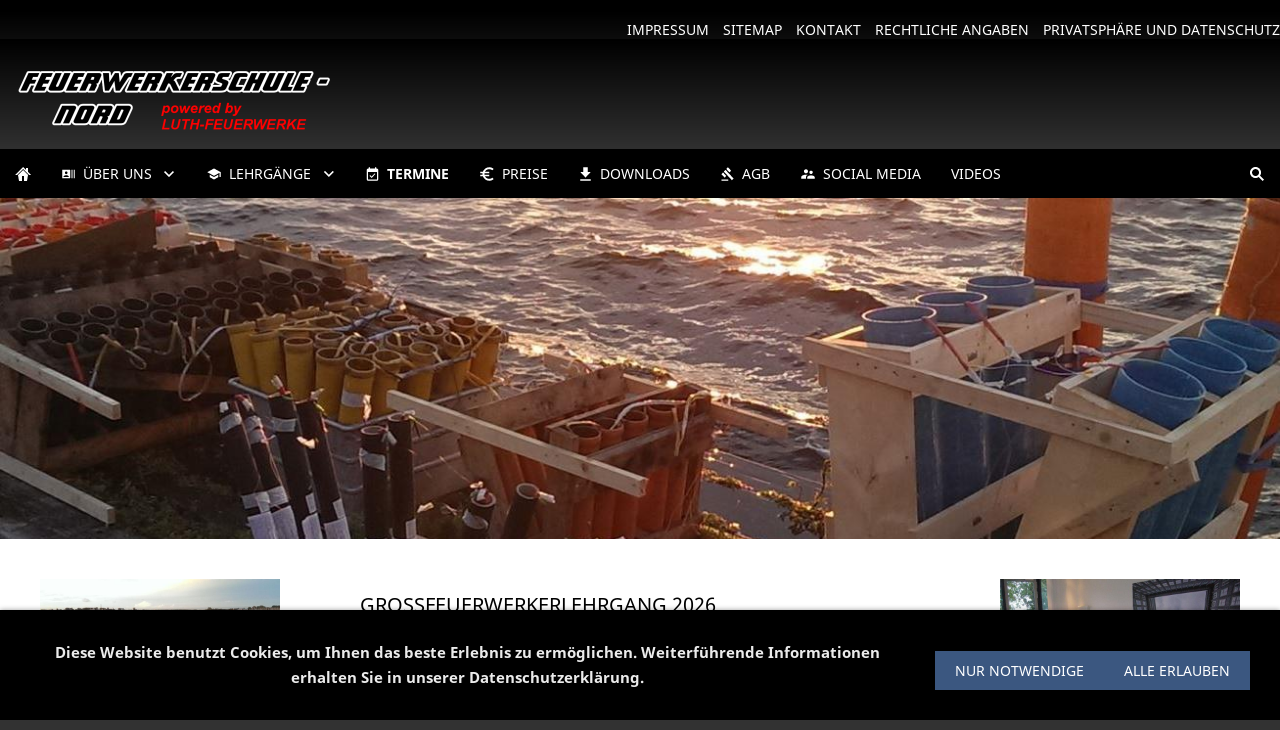

--- FILE ---
content_type: text/html; charset=utf-8
request_url: https://feuerwerkerschule-nord.de/lehrgangstermine/
body_size: 4550
content:
<!DOCTYPE html>

<html class="sqr">
	<head>
		<meta charset="UTF-8">
		<title>Lehrgangstermine</title>
		<meta name="viewport" content="width=device-width, initial-scale=1.0">
		<meta name="generator" content="SIQUANDO Pro (#2098-0197)">
		<meta name="author" content="FEUERWERKERSCHULE-NORD, Peter Luth">
		<meta name="description" content="Feuerwerkerschule-Nord - Wir bieten staatlich anerkannte Großfeuerwerkerlehrgänge und Schulungsfeuerwerke">
		<meta name="keywords" content="Pyrotechnikerschule, Hamburg,Norddeutschland,Feuerwerk,Pyrotechnik, Feuerwerkerschule,Feuerwerke,Schulfeuerwerk, Helferschein,Feuerwerkerausbildung, Großfeuerwerk, Ausbildung, Großfeuerwerkerlehrgang, Lehrgang">
		<meta property="og:title" content="Lehrgangstermine">
		<meta property="og:url" content="http://www.feuerwerkerschule-nord.de/lehrgangstermine/index.html">
		<meta property="og:type" content="website">
		<link rel="stylesheet" href="../classes/plugins/ngpluginlightbox/css/">
		<link rel="stylesheet" href="../classes/plugins/ngplugintypography/css/">
		<link rel="stylesheet" href="../classes/plugins/ngplugincookiewarning/css/">
		<link rel="stylesheet" href="../classes/plugins/ngpluginlayout/ngpluginlayoutflexr/css/">
		<link rel="stylesheet" href="../classes/plugins/ngpluginparagraph/ngpluginparagraphbanner/css/style.css">
		<link rel="stylesheet" href="../classes/plugins/ngpluginparagraph/ngpluginparagraphtext/css/sqrstyle.css">
		<link rel="stylesheet" href="../classes/plugins/ngpluginborder/ngpluginborderstandard/css/">
		<link rel="stylesheet" href="../classes/plugins/ngpluginparagraph/ngpluginparagraphshare/css/style.css">
		<script src="../js/jquery.js"></script>
		<script src="../classes/plugins/ngpluginlightbox/js/lightbox.js"></script>
		<script src="../classes/plugins/ngplugincookiewarning/js/"></script>
		<script src="../classes/plugins/ngpluginlayout/ngpluginlayoutflexr/js/sliderdynamic.js"></script>
		<script src="../classes/plugins/ngpluginlayout/ngpluginlayoutflexr/js/dropdown.js"></script>
		<script src="../classes/plugins/ngpluginlayout/ngpluginlayoutflexr/js/searchbox.js"></script>
		<script src="../classes/plugins/ngpluginparagraph/ngpluginparagraphbanner/js/banner.js"></script>
		<script src="../classes/plugins/ngpluginparagraph/ngpluginparagraphshare/js/share.js"></script>
	</head>
	<body>




<div id="outercontainer">

    <div id="filltop">

                    <div id="contactcontainer">
                <div id="contact">
                                                                                                                                                                                                                                                                                                                                
                                    </div>
            </div>
        

                    <div id="commontopcontainer">
                <div id="commontop">

                                                                        <a href="../common/info/impressum.html">Impressum</a>
                                                    <a href="../common/info/sitemap.html">Sitemap</a>
                                                    <a href="../common/info/kontakt.html">Kontakt</a>
                                                    <a href="../common/info/rechtliche-angaben.html">Rechtliche Angaben</a>
                                                    <a href="../common/info/privatsphaere-und-datenschutz.html">Privatsphäre und Datenschutz</a>
                                                            </div>
            </div>
        
                    <div id="logocontainer">
                <div id="logo"><a href=".."><img width="320" height="80" src="../images/pictures/FWS5.png?w=320&amp;h=80" alt="" ></a></div>
            </div>
        
                    <div id="navplaceholder"></div>
        

                    <div id="navcontainer">
                                <div id="nav" class="sqrnav">

    <div>
        <a href="#" class="sqrnavhide">Navigation ausblenden</a>
        <a href="#" class="sqrnavshow">Navigation einblenden</a>
            </div>

    <ul>

        
        <li class="sqrnavhome"><a href="../" title="FEUERWERKERSCHULE-NORD"><span>FEUERWERKERSCHULE-NORD</span></a></li>
<li><a href="../ueber-uns/"><span><svg     width="64" height="64" viewBox="0 0 64.00 64.00" enable-background="new 0 0 64.00 64.00" xml:space="preserve" class="sqpnavicon">
	<path fill="currentColor" d="M 54.0909,14.8181L 54.0909,49.1817L 58.9999,49.1817L 58.9999,14.8181L 54.0909,14.8181 Z M 44.2727,49.1817L 49.1818,49.1817L 49.1818,14.8181L 44.2727,14.8181L 44.2727,49.1817 Z M 36.909,14.8181L 7.45449,14.8181C 6.10497,14.8181 4.99994,15.9231 4.99994,17.2726L 4.99994,46.7272C 4.99994,48.0767 6.10497,49.1817 7.45449,49.1817L 36.909,49.1817C 38.2586,49.1817 39.3636,48.0767 39.3636,46.7272L 39.3636,17.2726C 39.3636,15.9231 38.2586,14.8181 36.909,14.8181 Z M 22.1818,21.5681C 25.2259,21.5681 27.7045,24.0467 27.7045,27.0908C 27.7045,30.135 25.2259,32.6135 22.1818,32.6135C 19.1376,32.6135 16.659,30.135 16.659,27.0908C 16.659,24.0467 19.1376,21.5681 22.1818,21.5681 Z M 33.2272,44.2726L 11.1363,44.2726L 11.1363,42.4317C 11.1363,38.7499 18.4999,36.909 22.1818,36.909C 25.8636,36.909 33.2272,38.7499 33.2272,42.4317L 33.2272,44.2726 Z "/>
</svg>Über uns</span></a>
<ul>
<li><a href="../ueber-uns/wer-wir-sind/"><span>Wer wir sind</span></a></li>
<li><a href="../ueber-uns/unsere-partner/"><span>Unsere Partner</span></a></li>
</ul>
</li>
<li><a href="../grofeuerwerkerlehrgang/"><span><svg     viewBox="0 0 64.00 64.00" enable-background="new 0 0 64.00 64.00" xml:space="preserve" class="sqpnavicon">
	<path fill="currentColor" d="M 14.8181,34.8959L 14.8181,44.714L 31.9999,54.0912L 49.1817,44.714L 49.1817,34.8959L 31.9999,44.273L 14.8181,34.8959 Z M 31.9999,9.90935L 4.99991,24.6366L 31.9999,39.3639L 54.0908,27.3116L 54.0908,44.273L 58.9999,44.273L 58.9999,24.6366L 31.9999,9.90935 Z "/>
</svg>Lehrgänge</span></a>
<ul>
<li><a href="../grofeuerwerkerlehrgang/grofeuerwerkerlehrgang/"><span>Großfeuerwerkerlehrgang</span></a></li>
<li><a href="../grofeuerwerkerlehrgang/wiederholungslehrgang/"><span>Wiederholungslehrgang</span></a></li>
<li><a href="../grofeuerwerkerlehrgang/schulfeuerwerke/"><span>Schulfeuerwerke</span></a></li>
</ul>
</li>
<li class="active"><a href="./"><span><svg     width="64" height="64" viewBox="0 0 64.00 64.00" enable-background="new 0 0 64.00 64.00" xml:space="preserve" class="sqpnavicon">
	<path fill="currentColor" d="M 44.2292,32.1621L 41.371,29.2999L 28.1926,42.4756L 22.4697,36.7513L 19.6076,39.6147L 28.1926,48.1999L 44.2292,32.1621 Z M 50.9001,10.3999L 48.2001,10.3999L 48.2001,4.99989L 42.8001,4.99989L 42.8001,10.3999L 21.2001,10.3999L 21.2001,4.99989L 15.8001,4.99989L 15.8001,10.3999L 13.1001,10.3999C 10.1034,10.3999 7.72656,12.8296 7.72656,15.7999L 7.70011,53.5999C 7.70011,56.5688 10.1034,58.9999 13.1001,58.9999L 50.9001,58.9999C 53.869,58.9999 56.3001,56.5688 56.3001,53.5999L 56.3001,15.7999C 56.3001,12.8296 53.869,10.3999 50.9001,10.3999 Z M 50.9001,53.5999L 13.1001,53.5999L 13.1001,23.8999L 50.9001,23.8999L 50.9001,53.5999 Z "/>
</svg>Termine</span></a></li>
<li><a href="../preise/"><span><svg     width="64" height="64" viewBox="0 0 64.00 64.00" enable-background="new 0 0 64.00 64.00" xml:space="preserve" class="sqpnavicon">
	<path fill="currentColor" d="M 41,51.5C 33.4706,51.5 26.9594,47.2403 23.7206,41L 41,41L 41,35L 21.7403,35C 21.5894,34.0097 21.5,33.0194 21.5,32C 21.5,30.9806 21.5894,29.9903 21.7403,29L 41,29L 41,23L 23.7206,23C 26.9594,16.7597 33.5,12.5 41,12.5C 45.8282,12.5 50.2694,14.2694 53.6915,17.2094L 59,11.8994C 54.2306,7.61026 47.8994,5 41,5C 29.2403,5 19.2794,12.5294 15.56,23L 5,23L 5,29L 14.1803,29C 14.06,29.9903 14,30.9806 14,32C 14,33.0194 14.06,34.0097 14.1803,35L 5,35L 5,41L 15.56,41C 19.2794,51.4706 29.2403,59 41,59C 47.9315,59 54.2306,56.3897 59,52.1006L 53.6621,46.7891C 50.2694,49.7306 45.8603,51.5 41,51.5 Z "/>
</svg>Preise</span></a></li>
<li><a href="../downloads/"><span><svg     width="64" height="64" viewBox="0 0 64.00 64.00" enable-background="new 0 0 64.00 64.00" xml:space="preserve" class="sqpnavicon">
	<path fill="currentColor" d="M 54.2355,24.0589L 41.5295,24.0589L 41.5295,4.99989L 22.4705,4.99989L 22.4705,24.0589L 9.76454,24.0589L 32,46.2944L 54.2355,24.0589 Z M 9.76454,52.6474L 9.76454,59.0004L 54.2355,59.0004L 54.2355,52.6474L 9.76454,52.6474 Z "/>
</svg>Downloads</span></a></li>
<li><a href="../informationen/"><span><svg     width="64" height="64" viewBox="0 0 64.00 64.00" enable-background="new 0 0 64.00 64.00" xml:space="preserve" class="sqpnavicon">
	<path fill="currentColor" d="M 5.96734,54.0909L 35.422,54.0909L 35.422,59L 5.96734,59L 5.96734,54.0909 Z M 16.3871,22.3531L 23.3338,15.415L 58.0402,50.1263L 51.0984,57.068L 16.3871,22.3531 Z M 33.7453,4.99987L 47.6324,18.8833L 40.6858,25.8287L 26.807,11.9369L 33.7453,4.99987 Z M 12.9019,25.8265L 26.7866,39.7136L 19.8449,46.6529L 5.96022,32.7682L 12.9019,25.8265 Z "/>
</svg>AGB</span></a></li>
<li><a href="../social-media/"><span><svg     width="64" height="64" viewBox="0 0 64.00 64.00" enable-background="new 0 0 64.00 64.00" xml:space="preserve" class="sqpnavicon">
	<path fill="currentColor" d="M 44.15,32C 47.8758,32 50.8736,28.9758 50.8736,25.25C 50.8736,21.5243 47.8758,18.5 44.15,18.5C 40.4243,18.5 37.4,21.5243 37.4,25.25C 37.4,28.9758 40.4243,32 44.15,32 Z M 23.9,29.3C 28.3825,29.3 31.9736,25.6825 31.9736,21.2C 31.9736,16.7175 28.3825,13.1 23.9,13.1C 19.4175,13.1 15.8,16.7175 15.8,21.2C 15.8,25.6825 19.4175,29.3 23.9,29.3 Z M 44.15,37.4C 39.2087,37.4 29.3,39.8838 29.3,44.825L 29.3,50.9L 59,50.9L 59,44.825C 59,39.8838 49.0913,37.4 44.15,37.4 Z M 23.9,34.7C 17.6087,34.7 5.00004,37.8587 5.00004,44.15L 5.00004,50.9L 23.9,50.9L 23.9,44.825C 23.9,42.5311 24.7913,38.5075 30.2993,35.4569C 27.95,34.969 25.6825,34.7 23.9,34.7 Z "/>
</svg>Social Media</span></a></li>
<li><a href="../videos/"><span>Videos</span></a></li>

                    <li class="sqrnavsearch"><a title="Suchen" href="#"><span>Suchen</span></a>
                <ul><li>
                        <form action="../common/special/search.html" data-rest="../classes/fts/rest/suggest/"  data-maxbooster="3">
                            <input aria-label="Suchen" type="text" name="criteria" autocomplete="off" >
                        </form>
                    </li></ul>
            </li>
                            </ul>

</div>

                            </div>
        
        
                    <div id="eyecatchercontainer">
                <div id="eyecatcher" data-mobilewidth="720" data-size="65" data-ratiodesktop="0.000" data-ratiomobile="0.000" data-autoprogress="5">
                    <div id="eyecatcherstage">

                                                    <img class="eyecatcherchild" src="../images/pictures/layoutpictures/olyonidis/LOGO%20Bild%202.jpg?w=1920&amp;r=6" data-src-desktop="../images/pictures/layoutpictures/olyonidis/LOGO%20Bild%202.jpg?w=1920&amp;r=6" data-src-mobile="../images/pictures/layoutpictures/olyonidis/LOGO%20Bild%202.jpg?w=1920&amp;r=6" alt="">
                                            </div>

                    
                </div>
            </div>
        
        

    </div>

    <div id="contentcontainercontainer">
        <div id="contentcontainer" >
        
            <div id="contentbox">

                
                <div id="maincontainer">
                    <div id="main" class="sqrmain3collr sqrdesktopboxed">
                                                    <div  id="sidebarleft">
                                                                



<div class="sqrallwaysboxed " >


<a class="ngpar" id="ngparw7e2c1803062c3a40e02284353805315"></a>
	<div class="paragraph" style="margin-bottom:7px;"><ul class="ngbanner" style="width:100%;height:0;padding-bottom:306.25%" data-delay="4" data-fade="crossfade">
<li style="width:100%;height:24.489795918367%;left:0%;top:0%;" data-visible="true" data-left="0%" data-top="0%">
<a href="../images/pictures/IMAG2202.jpg" title="" class="gallery">
<img alt="" src="../images/pictures/IMAG2202.jpg?w=720&amp;h=540&amp;r=2">
</a>
</li>
<li style="width:100%;height:24.489795918367%;left:0%;top:25.170068027211%;" data-visible="true" data-left="0%" data-top="25.170068027211%">
<a href="../images/pictures/thumb.fwn-22.jpg" title="" class="gallery">
<img alt="" src="../images/pictures/thumb.fwn-22.jpg?w=720&amp;h=540&amp;r=2">
</a>
</li>
<li style="width:100%;height:24.489795918367%;left:0%;top:50.340136054422%;" data-visible="true" data-left="0%" data-top="50.340136054422%">
<a href="../images/pictures/DJI_0059.JPG" title="" class="gallery">
<img alt="" src="../images/pictures/DJI_0059.JPG?w=720&amp;h=540&amp;r=2">
</a>
</li>
<li style="width:100%;height:24.489795918367%;left:0%;top:75.510204081633%;" data-visible="true" data-left="0%" data-top="75.510204081633%">
<a href="../images/pictures/p1060783.jpg" title="" class="gallery">
<img alt="" src="../images/pictures/p1060783.jpg?w=720&amp;h=540&amp;r=2">
</a>
</li>
<li style="width:100%;height:24.489795918367%;left:0%;top:0%;display:none;" data-left="0%" data-top="0%">
<a href="../images/pictures/orig.fwn-18.jpg" title="" class="gallery">
<img alt="" src="../images/pictures/orig.fwn-18.jpg?w=720&amp;h=540&amp;r=2">
</a>
</li>
<li style="width:100%;height:24.489795918367%;left:0%;top:0%;display:none;" data-left="0%" data-top="0%">
<a href="../images/pictures/orig.fwn-10.jpg" title="" class="gallery">
<img alt="" src="../images/pictures/orig.fwn-10.jpg?w=720&amp;h=540&amp;r=2">
</a>
</li>
</ul></div>


</div>











<div class="sqrallwaysboxed " >


<a class="ngpar" id="ngparw7e2c180d3739e2b4d02284353805315"></a>
	<div class="paragraph" style=""><ul class="ngbanner" style="width:100%;height:0;padding-bottom:229.16666666667%" data-delay="5" data-fade="crossfade">
<li style="width:100%;height:32.727272727273%;left:0%;top:0%;" data-visible="true" data-left="0%" data-top="0%">
<a href="../images/pictures/DJI_0390.JPG" title="" class="gallery">
<img alt="" src="../images/pictures/DJI_0390.JPG?w=720&amp;h=540&amp;r=2">
</a>
</li>
<li style="width:100%;height:32.727272727273%;left:0%;top:33.636363636364%;" data-visible="true" data-left="0%" data-top="33.636363636364%">
<a href="../images/pictures/DJI_0401.JPG" title="" class="gallery">
<img alt="" src="../images/pictures/DJI_0401.JPG?w=720&amp;h=540&amp;r=2">
</a>
</li>
<li style="width:100%;height:32.727272727273%;left:0%;top:67.272727272727%;" data-visible="true" data-left="0%" data-top="67.272727272727%">
<a href="../images/pictures/DJI_0386.JPG" title="" class="gallery">
<img alt="" src="../images/pictures/DJI_0386.JPG?w=720&amp;h=540&amp;r=2">
</a>
</li>
<li style="width:100%;height:32.727272727273%;left:0%;top:0%;display:none;" data-left="0%" data-top="0%">
<a href="../images/pictures/DJI_0209.JPG" title="" class="gallery">
<img alt="" src="../images/pictures/DJI_0209.JPG?w=720&amp;h=540&amp;r=2">
</a>
</li>
<li style="width:100%;height:32.727272727273%;left:0%;top:0%;display:none;" data-left="0%" data-top="0%">
<a href="../images/pictures/DJI_0224.JPG" title="" class="gallery">
<img alt="" src="../images/pictures/DJI_0224.JPG?w=720&amp;h=540&amp;r=2">
</a>
</li>
<li style="width:100%;height:32.727272727273%;left:0%;top:0%;display:none;" data-left="0%" data-top="0%">
<a href="../images/pictures/DJI_0187.JPG" title="" class="gallery">
<img alt="" src="../images/pictures/DJI_0187.JPG?w=720&amp;h=540&amp;r=2">
</a>
</li>
<li style="width:100%;height:32.727272727273%;left:0%;top:0%;display:none;" data-left="0%" data-top="0%">
<a href="../images/pictures/DJI_0216.JPG" title="" class="gallery">
<img alt="" src="../images/pictures/DJI_0216.JPG?w=720&amp;h=540&amp;r=2">
</a>
</li>
</ul></div>


</div>











<div class="sqrallwaysboxed " >


<a class="ngpar" id="ngparw7e341d1414191d8bf02284353805315"></a>
	<div class="paragraph" style=""><ul class="ngbanner" style="width:100%;height:0;padding-bottom:229.16666666667%" data-delay="5" data-fade="crossfade">
<li style="width:100%;height:32.727272727273%;left:0%;top:0%;" data-visible="true" data-left="0%" data-top="0%">
<a href="../images/pictures/IMAG1871.jpg" title="" class="gallery">
<img alt="" src="../images/pictures/IMAG1871.jpg?w=720&amp;h=540&amp;r=2">
</a>
</li>
<li style="width:100%;height:32.727272727273%;left:0%;top:33.636363636364%;" data-visible="true" data-left="0%" data-top="33.636363636364%">
<a href="../images/pictures/IMAG2099.jpg" title="" class="gallery">
<img alt="" src="../images/pictures/IMAG2099.jpg?w=720&amp;h=540&amp;r=2">
</a>
</li>
<li style="width:100%;height:32.727272727273%;left:0%;top:67.272727272727%;" data-visible="true" data-left="0%" data-top="67.272727272727%">
<a href="../images/pictures/P1060906.JPG" title="" class="gallery">
<img alt="" src="../images/pictures/P1060906.JPG?w=720&amp;h=540&amp;r=2">
</a>
</li>
<li style="width:100%;height:32.727272727273%;left:0%;top:0%;display:none;" data-left="0%" data-top="0%">
<a href="../images/pictures/P1060920.JPG" title="" class="gallery">
<img alt="" src="../images/pictures/P1060920.JPG?w=720&amp;h=540&amp;r=2">
</a>
</li>
</ul></div>


</div>











                                                            </div>
                                                <div  id="content">
                                                        



























<div class="sqrallwaysboxed " >


<a class="ngpar" id="ngparw7e77011400359c2d327871418231010"></a>
<h2 class="sqrallwaysboxed">Großfeuerwerkerlehrgang 2026</h2>	<div class="paragraph" style="margin-bottom:40px;"><div class="paragraphborder_default">
	



<p style="text-align:center"><span style="font-weight:bold;font-size:15px;color:#cc5151">Wir bitten um rechtzeitige Anmeldung, spätestens 4 Woche vor Schulungsbeginn.</span></p><p><span style="font-weight:bold;font-size:15px;color:#000000">Lehrgang: 12.10.2026 - 17.10.20256</span></p><p><span style="font-weight:bold;font-size:15px;color:#ebebeb">Veranstaltungsort: </span></p><p><span style="font-weight:bold;font-size:15px;color:#ebebeb">21037 Hamburg (Fährhaus Tatenberg)</span></p><p style="text-align:center"><span style="font-weight:bold;text-decoration:underline;color:#b22323">Bitte beachten: </span></p><p style="text-align:center"><span style="font-weight:bold;color:#b22323">Die Unbedenklichkeitsbescheinigung ist </span><span style="font-weight:bold;text-decoration:underline;color:#b22323">vor</span><span style="font-weight:bold;color:#b22323"> Lehrgangsbeginn vorzulegen! Sollte diese am Lehrgangstag nicht vorliegen, wird der Teilnehmer vom Lehrgang ausgeschlossen.</span></p><p style="text-align:center"><span style="font-weight:bold;color:#b22323">Die Helfernachweise sind spätestens </span><span style="font-weight:bold;text-decoration:underline;color:#b22323">drei Wochen </span><span style="font-weight:bold;color:#b22323">vor Lehrgangsbeginn im Original zur Prüfung vorzulegen.</span></p>


<div class="clearfix"></div>

</div></div>


</div>











<div class="sqrallwaysboxed " >


<a class="ngpar" id="ngparw7e871a0e2a1368e7e27871418231010"></a>
<h2 class="sqrallwaysboxed">Wiederholungslehrgänge 2026 (in Hamburg)</h2>	<div class="paragraph" style="margin-bottom:39px;"><div class="paragraphborder_default">
	



<p><span style="font-weight:bold;font-size:15px;color:#000000">Tageslehrgang [HH-I] 24.01.2026</span></p><p><span style="font-weight:bold;font-size:15px;color:#ebebeb">Veranstaltungsort: </span></p><p><span style="font-weight:bold;font-size:15px;color:#ebebeb">21037 Hamburg (Fährhaus Tatenberg)</span></p><p><span style="font-weight:bold;font-size:15px;color:#000000">Tageslehrgang [HH-II] 14.03.2026 </span></p><p><span style="font-weight:bold;font-size:15px;color:#ebebeb">Veranstaltungsort: </span></p><p><span style="font-weight:bold;font-size:15px;color:#ebebeb">21037 Hamburg (Fährhaus Tatenberg)</span></p><p><span style="font-weight:bold;font-size:15px;color:#000000">Tageslehrgang [HH-III] 20.06.2026</span></p><p><span style="font-weight:bold;font-size:15px;color:#ebebeb">Veranstaltungsort: </span></p><p><span style="font-weight:bold;font-size:15px;color:#ebebeb">21037 Hamburg (Fährhaus Tatenberg)</span></p><p><span style="font-weight:bold;font-size:15px;color:#000000">Tageslehrgang [HH-IV] 19.09.2026</span></p><p><span style="font-weight:bold;font-size:15px;color:#ebebeb">Veranstaltungsort: </span></p><p><span style="font-weight:bold;font-size:15px;color:#ebebeb">21037 Hamburg (Fährhaus Tatenberg)</span></p><p><span style="font-weight:bold;font-size:15px;color:#000000">Tageslehrgang [HH-V] 14.11.2026</span></p><p><span style="font-weight:bold;font-size:15px;color:#ebebeb">Veranstaltungsort: </span></p><p><span style="font-weight:bold;font-size:15px;color:#ebebeb">21037 Hamburg (Fährhaus Tatenberg)</span></p><p style="text-align:center"><span style="font-weight:bold;text-decoration:underline;color:#b22323">Bitte beachten: </span></p><p style="text-align:center"><span style="font-weight:bold;color:#b22323">Die Unbedenklichkeitsbescheinigung ist </span><span style="font-weight:bold;text-decoration:underline;color:#b22323">vor</span><span style="font-weight:bold;color:#b22323"> Lehrgangsbeginn vorzulegen! Sollte diese am Lehrgangstag nicht vorliegen, wird der Teilnehmer vom Lehrgang ausgeschlossen.</span></p>


<div class="clearfix"></div>

</div></div>


</div>



















































                        </div>
                                                    <div  id="sidebarright">
                                                                











<div class="sqrallwaysboxed " >


<a class="ngpar" id="ngparw7e2c1714152263c1702284353805315"></a>
	<div class="paragraph" style="margin-bottom:6px;"><ul class="ngbanner" style="width:100%;height:0;padding-bottom:306.25%" data-delay="5" data-fade="crossfade">
<li style="width:100%;height:24.489795918367%;left:0%;top:0%;" data-visible="true" data-left="0%" data-top="0%">
<a href="../images/pictures/P1060845.JPG" title="" class="gallery">
<img alt="" src="../images/pictures/P1060845.JPG?w=720&amp;h=540&amp;r=2">
</a>
</li>
<li style="width:100%;height:24.489795918367%;left:0%;top:25.170068027211%;" data-visible="true" data-left="0%" data-top="25.170068027211%">
<a href="../images/pictures/IMAG1833.jpg" title="" class="gallery">
<img alt="" src="../images/pictures/IMAG1833.jpg?w=720&amp;h=540&amp;r=2">
</a>
</li>
<li style="width:100%;height:24.489795918367%;left:0%;top:50.340136054422%;" data-visible="true" data-left="0%" data-top="50.340136054422%">
<a href="../images/pictures/IMAG1831.jpg" title="" class="gallery">
<img alt="" src="../images/pictures/IMAG1831.jpg?w=720&amp;h=540&amp;r=2">
</a>
</li>
<li style="width:100%;height:24.489795918367%;left:0%;top:75.510204081633%;" data-visible="true" data-left="0%" data-top="75.510204081633%">
<a href="../images/pictures/IMAG1677.jpg" title="" class="gallery">
<img alt="" src="../images/pictures/IMAG1677.jpg?w=720&amp;h=540&amp;r=2">
</a>
</li>
<li style="width:100%;height:24.489795918367%;left:0%;top:0%;display:none;" data-left="0%" data-top="0%">
<a href="../images/pictures/P1060920.JPG" title="" class="gallery">
<img alt="" src="../images/pictures/P1060920.JPG?w=720&amp;h=540&amp;r=2">
</a>
</li>
<li style="width:100%;height:24.489795918367%;left:0%;top:0%;display:none;" data-left="0%" data-top="0%">
<a href="../images/pictures/P1060840.JPG" title="" class="gallery">
<img alt="" src="../images/pictures/P1060840.JPG?w=720&amp;h=540&amp;r=2">
</a>
</li>
</ul></div>


</div>











<div class="sqrallwaysboxed " >


<a class="ngpar" id="ngparw7e2c180e071806fb002284353805315"></a>
	<div class="paragraph" style="margin-bottom:40px;"><ul class="ngbanner" style="width:100%;height:0;padding-bottom:229.16666666667%" data-delay="6" data-fade="crossfade">
<li style="width:100%;height:32.727272727273%;left:0%;top:0%;" data-visible="true" data-left="0%" data-top="0%">
<a href="../images/pictures/P1060920.JPG" title="" class="gallery">
<img alt="" src="../images/pictures/P1060920.JPG?w=720&amp;h=540&amp;r=2">
</a>
</li>
<li style="width:100%;height:32.727272727273%;left:0%;top:33.636363636364%;" data-visible="true" data-left="0%" data-top="33.636363636364%">
<a href="../images/pictures/IMAG1881.jpg" title="" class="gallery">
<img alt="" src="../images/pictures/IMAG1881.jpg?w=720&amp;h=540&amp;r=2">
</a>
</li>
<li style="width:100%;height:32.727272727273%;left:0%;top:67.272727272727%;" data-visible="true" data-left="0%" data-top="67.272727272727%">
<a href="../images/pictures/IMAG1637.jpg" title="" class="gallery">
<img alt="" src="../images/pictures/IMAG1637.jpg?w=720&amp;h=540&amp;r=2">
</a>
</li>
<li style="width:100%;height:32.727272727273%;left:0%;top:0%;display:none;" data-left="0%" data-top="0%">
<a href="../images/pictures/IMAG1878.jpg" title="" class="gallery">
<img alt="" src="../images/pictures/IMAG1878.jpg?w=720&amp;h=540&amp;r=2">
</a>
</li>
</ul></div>


</div>











<div class="sqrallwaysboxed " >


<a class="ngpar" id="ngparw7e7107122629d49da27871418231010"></a>
	<div class="paragraph" style="margin-bottom:40px;"><ul class="ngbanner" style="width:100%;height:0;padding-bottom:229.16666666667%" data-delay="6" data-fade="crossfade">
<li style="width:100%;height:32.727272727273%;left:0%;top:0%;" data-visible="true" data-left="0%" data-top="0%">
<a href="../images/pictures/FB_IMG_1641496725455.jpg" title="" class="gallery">
<img alt="" src="../images/pictures/FB_IMG_1641496725455.jpg?w=720&amp;h=540&amp;r=2">
</a>
</li>
<li style="width:100%;height:32.727272727273%;left:0%;top:33.636363636364%;" data-visible="true" data-left="0%" data-top="33.636363636364%">
<a href="../images/pictures/FB_IMG_1641208459363.jpg" title="" class="gallery">
<img alt="" src="../images/pictures/FB_IMG_1641208459363.jpg?w=720&amp;h=540&amp;r=2">
</a>
</li>
<li style="width:100%;height:32.727272727273%;left:0%;top:67.272727272727%;" data-visible="true" data-left="0%" data-top="67.272727272727%">
<a href="../images/pictures/FB_IMG_1641728502907.jpg" title="" class="gallery">
<img alt="" src="../images/pictures/FB_IMG_1641728502907.jpg?w=720&amp;h=540&amp;r=2">
</a>
</li>
<li style="width:100%;height:32.727272727273%;left:0%;top:0%;display:none;" data-left="0%" data-top="0%">
<a href="../images/pictures/FB_IMG_1641728486640.jpg" title="" class="gallery">
<img alt="" src="../images/pictures/FB_IMG_1641728486640.jpg?w=720&amp;h=540&amp;r=2">
</a>
</li>
</ul></div>


</div>











<div class="sqrallwaysboxed " >


<a class="ngpar" id="ngparw7e2c18042607bba5f02284353805315"></a>
	<div class="paragraph" style=""><div class="ngparashare ngparasharecolor"></div></div>


</div>











                                                            </div>
                        
                    </div>



                </div>


                
            </div>
        </div>
    </div>

            <div id="commoncontainer">
            <div id="common">

                
                
                                    <div class="ngcustomfooter">
                                            </div>
                
                                    <div>
                        <p style="text-align:center"><span style="font-weight:bold;font-size:15px">Copyright © 2024 </span><span style="font-weight:bold;font-size:15px;color:#ff0000">LUTH-FEUERWERKE</span></p>
                    </div>
                
                
            </div>
        </div>
    
</div>


<div class="ngcookiewarning ngcookiewarningbottom" tabindex="-1">
	<div class="ngcookiewarningcontent">
	<div class="ngcookiewarningtext">
<p style="text-align:center"><span style="font-weight:bold;font-size:15px;color:#ebebeb">Diese Website benutzt Cookies, um Ihnen das beste Erlebnis zu ermöglichen. Weiterführende Informationen erhalten Sie in unserer Datenschutzerklärung.</span></p>
	</div>
		<div class="ngcookiewarningbuttons">
			<button class="ngcookiewarningdecline">Nur notwendige</button>
						<button class="ngcookiewarningaccept">Alle erlauben</button>
		</div>
	</div>
</div>
	</body>
</html>	

--- FILE ---
content_type: text/css
request_url: https://feuerwerkerschule-nord.de/classes/plugins/ngpluginparagraph/ngpluginparagraphbanner/css/style.css
body_size: 1
content:
ul.ngbanner
{
	list-style: none;
	margin: 0;
	padding: 0;
	position: relative;
}

ul.ngbanner li
{
	display: block;
	margin: 0;
	padding: 0;
	position: absolute;
	overflow: hidden;
}

ul.ngbanner li img
{
	display: block;
	position: absolute;
	border: none;
	width: 100%;
	height: 100%;
}

ul.ngbanner li a:focus-visible img
{
	filter: brightness(50%) contrast(75%);
}

--- FILE ---
content_type: text/css; charset=utf-8
request_url: https://feuerwerkerschule-nord.de/classes/plugins/ngpluginborder/ngpluginborderstandard/css/
body_size: 2
content:
.paragraphborder_default
{
	min-height: 1px;
	margin: 0px;
	padding: 15px;
	background: #9b9b9b;
	border-color: #000000;
	border-width: 1px;
	border-style: solid;
	border-radius: 4px;
}

.sqrallwaysfullwidth>.paragraph>.paragraphborder_default {
	border-left-width: 0;
	border-right-width: 0;
	padding: 0;	
}

@media (max-width: 1023px) {
	.sqrmobilefullwidth>.paragraph>.paragraphborder_default {
		border-left-width: 0;
		border-right-width: 0;
		padding: 0;	
	}
}

--- FILE ---
content_type: text/css
request_url: https://feuerwerkerschule-nord.de/classes/plugins/ngpluginparagraph/ngpluginparagraphshare/css/style.css
body_size: 206
content:
.ngparashare {
    text-align: right;
}

.ngparashare a {
    display: inline-block;
    width: 42px;
    height: 42px;
    margin-left: 10px;
    transition: background-color 0.2s;
    background: #444444 url(../img/sprites.svg) 0 0 no-repeat;
}

.ngparashare a:hover {
    background-color: #000000;
}

.ngparashareleft {
    text-align: left;
}

.ngparashareleft a {
    margin-left: 0;
    margin-right: 10px;
}

.ngparasharecenter {
    text-align: center;
}

.ngparasharecenter a {
    margin-left: 5px;
    margin-right: 5px;
}


.ngparashare a.ngparasharefb {
    background-position: -42px 0;
}

.ngparasharecolor a.ngparasharefb {
    background-color: #3B5998;
}

.ngparashare a.ngparasharetwitter {
    background-position: -126px 0;
}

.ngparasharecolor a.ngparasharetwitter {
	background-color: #000000;
}

.ngparashare a.ngparasharegplus {
    background-position: 0 0;
}

.ngparasharecolor a.ngparasharegplus {
	background-color: #D34836;
}

.ngparashare a.ngparasharexing {
    background-position: -168px 0;
}

.ngparasharecolor a.ngparasharexing {
	background-color: #007771;
}

.ngparashare a.ngparasharein {
    background-position: -84px 0;
}

.ngparasharecolor a.ngparasharein {
	background-color: #007BB5;
}


.ngparasharesmall a {
    width: 22px;
    height: 22px;
}

.ngparasharesmall a.ngparasharefb {
    background-position: -52px -52px;
}

.ngparasharesmall a.ngparasharetwitter {
    background-position: -136px -52px;
}

.ngparasharesmall a.ngparasharegplus {
    background-position: -10px -52px;
}

.ngparasharesmall a.ngparasharexing {
    background-position: -178px -52px;
}

.ngparasharesmall a.ngparasharein {
    background-position: -94px -52px;
}

.ngparasharecolor a.ngparasharefb:hover {
    background-color: #5E7FC1;
}

.ngparasharecolor a.ngparasharetwitter:hover {
    background-color: #444444;
}

.ngparasharecolor a.ngparasharein:hover {
    background-color: #24A7E3;
}

.ngparasharecolor a.ngparasharexing:hover {
    background-color: #33A89E;
}

.ngparasharecolor a.ngparasharegplus:hover {
    background-color: #E6948A;
}

--- FILE ---
content_type: image/svg+xml
request_url: https://feuerwerkerschule-nord.de/classes/plugins/ngpluginlayout/ngpluginlayoutflexr/img/?f=moresmalldown&ca=ffffff
body_size: 144
content:
<?xml version="1.0" encoding="utf-8"?>
<!DOCTYPE svg PUBLIC "-//W3C//DTD SVG 1.1//EN" "http://www.w3.org/Graphics/SVG/1.1/DTD/svg11.dtd">
<svg xmlns="http://www.w3.org/2000/svg" xmlns:xlink="http://www.w3.org/1999/xlink" version="1.1" baseProfile="full" width="30" height="16" viewBox="0 0 30.00 16.00" enable-background="new 0 0 30.00 16.00" xml:space="preserve">
	<path fill="#ffffff" fill-opacity="1" d="M 4.08878,4.94445L 7.97809,8.83343L 11.867,4.94445L 12.9778,6.0558L 9.08895,9.9447L 7.97809,11.0556L 6.86674,9.9447L 2.97784,6.0558L 4.08878,4.94445 Z "/>
</svg>


--- FILE ---
content_type: text/javascript
request_url: https://feuerwerkerschule-nord.de/classes/plugins/ngpluginparagraph/ngpluginparagraphbanner/js/banner.js
body_size: 328
content:
(function($) {
    $.fn.ngBanner = function() {
        this.each(function() {

            var pictures = $(this).find('li');
            var banners = $(this).find("li[data-visible='true']");

            var positions = [];


            var delay = parseInt($(this).attr('data-delay'));
            var fade = $(this).attr('data-fade');

            var nextPicture = banners.length;
            var nextBanner = 0;

            function fadeNext() {
                var banner = $(banners[nextBanner]);
                var picture = $(pictures[nextPicture]);

                banner.css({
                    zIndex: 1
                });
                picture.css({
                    display: 'none',
                    zIndex: 2,
                    left: banner.attr('data-left'),
                    top: banner.attr('data-top')
                });
                picture.attr({
                    'data-left': banner.attr('data-left'),
                    'data-top': banner.attr('data-top')
                });
                banners[nextBanner] = pictures[nextPicture];

                switch (fade) {
                    case 'crossfade':
                        picture.fadeIn(250, function() {
                            banner.hide();
                        });
                        break;
                    case 'hard':
                        picture.show();
                        banner.hide();
                        break;
                    case 'fadeinout':
                        banner.fadeOut(250, function() {
                            banner.hide();
                            picture.fadeIn(250);
                        });
                        break;
                }

                nextBanner++;
                if (nextBanner >= banners.length) nextBanner = 0;

                nextPicture++;
                if (nextPicture >= pictures.length) nextPicture = 0;

            }

            if (pictures.length > banners.length) {
                var timer = setInterval(fadeNext, delay * 1000);

                pictures.hover(function() {
                    if (timer !== null) {
                        clearInterval(timer);
                        timer = null;
                    }
                }, function() {
                    if (timer === null) {
                        timer = setInterval(fadeNext, delay * 1000);
                    }
                });
            }


            return this;
        });
    };
})(jQuery);

$(function() {
    $('ul.ngbanner').ngBanner();
});


--- FILE ---
content_type: text/javascript
request_url: https://feuerwerkerschule-nord.de/classes/plugins/ngpluginparagraph/ngpluginparagraphshare/js/share.js
body_size: -39
content:
(function($) {
	$.fn.ngSharePopup = function() {
		
		function openInPopup(e)
		{
			e.preventDefault();
			window.open($(this).attr('href'), '_blank', 'width=600,height=500');
		}
		
		$(this).on('click', openInPopup);
	};
})(jQuery);

$(function() {
	$('.ngparashare>a').ngSharePopup();
});


--- FILE ---
content_type: image/svg+xml
request_url: https://feuerwerkerschule-nord.de/images/gradient/?s=000000&e=464646&h=160
body_size: 114
content:
<?xml version="1.0" encoding="utf-8"?><!DOCTYPE svg PUBLIC "-//W3C//DTD SVG 1.1//EN" "http://www.w3.org/Graphics/SVG/1.1/DTD/svg11.dtd"><svg xmlns="http://www.w3.org/2000/svg" xmlns:xlink="http://www.w3.org/1999/xlink" version="1.1" baseProfile="full" width="1" height="160" viewBox="0 0 1.00 160.00" xml:space="preserve"><linearGradient id="fade" gradientUnits="objectBoundingBox" x1="0" y1="0" x2="0" y2="1"><stop offset="0" stop-color="#000000"/><stop offset="1" stop-color="#464646"/></linearGradient><rect x="0" y="0" fill="url(#fade)" width="1" height="160"/></svg>

--- FILE ---
content_type: image/svg+xml
request_url: https://feuerwerkerschule-nord.de/classes/plugins/ngpluginlayout/ngpluginlayoutflexr/img/?f=homeslanted&ca=ffffff
body_size: 136
content:
<?xml version="1.0" encoding="utf-8"?>
<!DOCTYPE svg PUBLIC "-//W3C//DTD SVG 1.1//EN" "http://www.w3.org/Graphics/SVG/1.1/DTD/svg11.dtd">
<svg xmlns="http://www.w3.org/2000/svg" xmlns:xlink="http://www.w3.org/1999/xlink" version="1.1" baseProfile="full" width="16" height="16" viewBox="0 0 16.00 16.00" enable-background="new 0 0 16.00 16.00" xml:space="preserve">
	<path fill="#ffffff" fill-opacity="1" d="M 3,9L 4,15L 7,15L 7,10L 9,10L 9,15L 12,15L 13,9L 8,4L 3,9 Z M 13,6L 13,2L 11,2L 11.0049,4.00488L 8,1L -6.87316e-007,9L 2,9L 8,3L 14,9L 16,9L 13,6 Z "/>
</svg>
